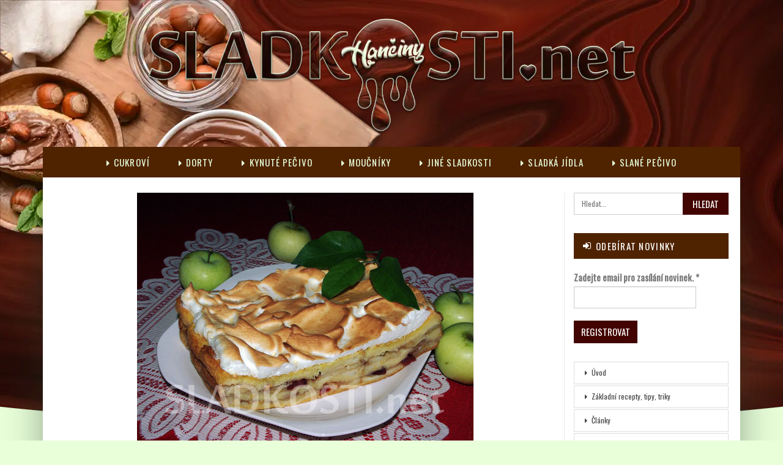

--- FILE ---
content_type: text/html; charset=UTF-8
request_url: https://www.sladkosti.net/toustova-zemlovka-s-jablky-a-pudinkem/
body_size: 15095
content:
	<!DOCTYPE html>
		<!--[if IE 8]>
	<html class="ie ie8" lang="cs"> <![endif]-->
	<!--[if IE 9]>
	<html class="ie ie9" lang="cs"> <![endif]-->
	<!--[if gt IE 9]><!-->
<html lang="cs"> <!--<![endif]-->
	<head>
				<meta charset="UTF-8">
		<meta http-equiv="X-UA-Compatible" content="IE=edge">
		<meta name="viewport" content="width=device-width, initial-scale=1.0">
		<link rel="pingback" href="https://www.sladkosti.net/xmlrpc.php"/>

		<title>Toustová žemlovka s jablky a pudinkem &#8211; Hančiny Sladkosti.net</title>
<meta name='robots' content='max-image-preview:large' />

<!-- Better Open Graph, Schema.org & Twitter Integration -->
<meta property="og:locale" content="cs_cz"/>
<meta property="og:site_name" content="Hančiny Sladkosti.net"/>
<meta property="og:url" content="https://www.sladkosti.net/toustova-zemlovka-s-jablky-a-pudinkem/"/>
<meta property="og:title" content="Toustová žemlovka s jablky a pudinkem"/>
<meta property="og:image" content="https://www.sladkosti.net/wp-content/uploads/sladkajidla/trhance_zemlovky/toustova_zemlovka_s_jablky_a_pudinkem_1.jpg"/>
<meta property="article:section" content="Trhance a žemlovky"/>
<meta property="og:description" content="Rozpočet: Pro 5 osob: 1,5 balíčku bílého toustového chleba, 750 ml mléka, 2 balíčky vanilkového pudinku, špetka soli, 3 žloutky, 1 balíček vanilkového cukru. Náplň: Několik letních jablek (8-10 ks), 1 balíček vanilkového cukru, 1 lžička mleté skořice"/>
<meta property="og:type" content="article"/>
<meta name="twitter:card" content="summary"/>
<meta name="twitter:url" content="https://www.sladkosti.net/toustova-zemlovka-s-jablky-a-pudinkem/"/>
<meta name="twitter:title" content="Toustová žemlovka s jablky a pudinkem"/>
<meta name="twitter:description" content="Rozpočet: Pro 5 osob: 1,5 balíčku bílého toustového chleba, 750 ml mléka, 2 balíčky vanilkového pudinku, špetka soli, 3 žloutky, 1 balíček vanilkového cukru. Náplň: Několik letních jablek (8-10 ks), 1 balíček vanilkového cukru, 1 lžička mleté skořice"/>
<meta name="twitter:image" content="https://www.sladkosti.net/wp-content/uploads/sladkajidla/trhance_zemlovky/toustova_zemlovka_s_jablky_a_pudinkem_1.jpg"/>
<!-- / Better Open Graph, Schema.org & Twitter Integration. -->
<link rel='dns-prefetch' href='//www.googletagmanager.com' />
<link rel='dns-prefetch' href='//fonts.googleapis.com' />
<link rel="alternate" type="application/rss+xml" title="Hančiny Sladkosti.net &raquo; RSS zdroj" href="https://www.sladkosti.net/feed/" />
<link rel="alternate" type="application/rss+xml" title="Hančiny Sladkosti.net &raquo; RSS komentářů" href="https://www.sladkosti.net/comments/feed/" />
<link rel="alternate" type="application/rss+xml" title="Hančiny Sladkosti.net &raquo; RSS komentářů pro Toustová žemlovka s jablky a pudinkem" href="https://www.sladkosti.net/toustova-zemlovka-s-jablky-a-pudinkem/feed/" />
<link rel="alternate" title="oEmbed (JSON)" type="application/json+oembed" href="https://www.sladkosti.net/wp-json/oembed/1.0/embed?url=https%3A%2F%2Fwww.sladkosti.net%2Ftoustova-zemlovka-s-jablky-a-pudinkem%2F" />
<link rel="alternate" title="oEmbed (XML)" type="text/xml+oembed" href="https://www.sladkosti.net/wp-json/oembed/1.0/embed?url=https%3A%2F%2Fwww.sladkosti.net%2Ftoustova-zemlovka-s-jablky-a-pudinkem%2F&#038;format=xml" />
<style id='wp-img-auto-sizes-contain-inline-css' type='text/css'>
img:is([sizes=auto i],[sizes^="auto," i]){contain-intrinsic-size:3000px 1500px}
/*# sourceURL=wp-img-auto-sizes-contain-inline-css */
</style>
<style id='wp-emoji-styles-inline-css' type='text/css'>

	img.wp-smiley, img.emoji {
		display: inline !important;
		border: none !important;
		box-shadow: none !important;
		height: 1em !important;
		width: 1em !important;
		margin: 0 0.07em !important;
		vertical-align: -0.1em !important;
		background: none !important;
		padding: 0 !important;
	}
/*# sourceURL=wp-emoji-styles-inline-css */
</style>
<style id='wp-block-library-inline-css' type='text/css'>
:root{--wp-block-synced-color:#7a00df;--wp-block-synced-color--rgb:122,0,223;--wp-bound-block-color:var(--wp-block-synced-color);--wp-editor-canvas-background:#ddd;--wp-admin-theme-color:#007cba;--wp-admin-theme-color--rgb:0,124,186;--wp-admin-theme-color-darker-10:#006ba1;--wp-admin-theme-color-darker-10--rgb:0,107,160.5;--wp-admin-theme-color-darker-20:#005a87;--wp-admin-theme-color-darker-20--rgb:0,90,135;--wp-admin-border-width-focus:2px}@media (min-resolution:192dpi){:root{--wp-admin-border-width-focus:1.5px}}.wp-element-button{cursor:pointer}:root .has-very-light-gray-background-color{background-color:#eee}:root .has-very-dark-gray-background-color{background-color:#313131}:root .has-very-light-gray-color{color:#eee}:root .has-very-dark-gray-color{color:#313131}:root .has-vivid-green-cyan-to-vivid-cyan-blue-gradient-background{background:linear-gradient(135deg,#00d084,#0693e3)}:root .has-purple-crush-gradient-background{background:linear-gradient(135deg,#34e2e4,#4721fb 50%,#ab1dfe)}:root .has-hazy-dawn-gradient-background{background:linear-gradient(135deg,#faaca8,#dad0ec)}:root .has-subdued-olive-gradient-background{background:linear-gradient(135deg,#fafae1,#67a671)}:root .has-atomic-cream-gradient-background{background:linear-gradient(135deg,#fdd79a,#004a59)}:root .has-nightshade-gradient-background{background:linear-gradient(135deg,#330968,#31cdcf)}:root .has-midnight-gradient-background{background:linear-gradient(135deg,#020381,#2874fc)}:root{--wp--preset--font-size--normal:16px;--wp--preset--font-size--huge:42px}.has-regular-font-size{font-size:1em}.has-larger-font-size{font-size:2.625em}.has-normal-font-size{font-size:var(--wp--preset--font-size--normal)}.has-huge-font-size{font-size:var(--wp--preset--font-size--huge)}.has-text-align-center{text-align:center}.has-text-align-left{text-align:left}.has-text-align-right{text-align:right}.has-fit-text{white-space:nowrap!important}#end-resizable-editor-section{display:none}.aligncenter{clear:both}.items-justified-left{justify-content:flex-start}.items-justified-center{justify-content:center}.items-justified-right{justify-content:flex-end}.items-justified-space-between{justify-content:space-between}.screen-reader-text{border:0;clip-path:inset(50%);height:1px;margin:-1px;overflow:hidden;padding:0;position:absolute;width:1px;word-wrap:normal!important}.screen-reader-text:focus{background-color:#ddd;clip-path:none;color:#444;display:block;font-size:1em;height:auto;left:5px;line-height:normal;padding:15px 23px 14px;text-decoration:none;top:5px;width:auto;z-index:100000}html :where(.has-border-color){border-style:solid}html :where([style*=border-top-color]){border-top-style:solid}html :where([style*=border-right-color]){border-right-style:solid}html :where([style*=border-bottom-color]){border-bottom-style:solid}html :where([style*=border-left-color]){border-left-style:solid}html :where([style*=border-width]){border-style:solid}html :where([style*=border-top-width]){border-top-style:solid}html :where([style*=border-right-width]){border-right-style:solid}html :where([style*=border-bottom-width]){border-bottom-style:solid}html :where([style*=border-left-width]){border-left-style:solid}html :where(img[class*=wp-image-]){height:auto;max-width:100%}:where(figure){margin:0 0 1em}html :where(.is-position-sticky){--wp-admin--admin-bar--position-offset:var(--wp-admin--admin-bar--height,0px)}@media screen and (max-width:600px){html :where(.is-position-sticky){--wp-admin--admin-bar--position-offset:0px}}

/*# sourceURL=wp-block-library-inline-css */
</style><style id='global-styles-inline-css' type='text/css'>
:root{--wp--preset--aspect-ratio--square: 1;--wp--preset--aspect-ratio--4-3: 4/3;--wp--preset--aspect-ratio--3-4: 3/4;--wp--preset--aspect-ratio--3-2: 3/2;--wp--preset--aspect-ratio--2-3: 2/3;--wp--preset--aspect-ratio--16-9: 16/9;--wp--preset--aspect-ratio--9-16: 9/16;--wp--preset--color--black: #000000;--wp--preset--color--cyan-bluish-gray: #abb8c3;--wp--preset--color--white: #ffffff;--wp--preset--color--pale-pink: #f78da7;--wp--preset--color--vivid-red: #cf2e2e;--wp--preset--color--luminous-vivid-orange: #ff6900;--wp--preset--color--luminous-vivid-amber: #fcb900;--wp--preset--color--light-green-cyan: #7bdcb5;--wp--preset--color--vivid-green-cyan: #00d084;--wp--preset--color--pale-cyan-blue: #8ed1fc;--wp--preset--color--vivid-cyan-blue: #0693e3;--wp--preset--color--vivid-purple: #9b51e0;--wp--preset--gradient--vivid-cyan-blue-to-vivid-purple: linear-gradient(135deg,rgb(6,147,227) 0%,rgb(155,81,224) 100%);--wp--preset--gradient--light-green-cyan-to-vivid-green-cyan: linear-gradient(135deg,rgb(122,220,180) 0%,rgb(0,208,130) 100%);--wp--preset--gradient--luminous-vivid-amber-to-luminous-vivid-orange: linear-gradient(135deg,rgb(252,185,0) 0%,rgb(255,105,0) 100%);--wp--preset--gradient--luminous-vivid-orange-to-vivid-red: linear-gradient(135deg,rgb(255,105,0) 0%,rgb(207,46,46) 100%);--wp--preset--gradient--very-light-gray-to-cyan-bluish-gray: linear-gradient(135deg,rgb(238,238,238) 0%,rgb(169,184,195) 100%);--wp--preset--gradient--cool-to-warm-spectrum: linear-gradient(135deg,rgb(74,234,220) 0%,rgb(151,120,209) 20%,rgb(207,42,186) 40%,rgb(238,44,130) 60%,rgb(251,105,98) 80%,rgb(254,248,76) 100%);--wp--preset--gradient--blush-light-purple: linear-gradient(135deg,rgb(255,206,236) 0%,rgb(152,150,240) 100%);--wp--preset--gradient--blush-bordeaux: linear-gradient(135deg,rgb(254,205,165) 0%,rgb(254,45,45) 50%,rgb(107,0,62) 100%);--wp--preset--gradient--luminous-dusk: linear-gradient(135deg,rgb(255,203,112) 0%,rgb(199,81,192) 50%,rgb(65,88,208) 100%);--wp--preset--gradient--pale-ocean: linear-gradient(135deg,rgb(255,245,203) 0%,rgb(182,227,212) 50%,rgb(51,167,181) 100%);--wp--preset--gradient--electric-grass: linear-gradient(135deg,rgb(202,248,128) 0%,rgb(113,206,126) 100%);--wp--preset--gradient--midnight: linear-gradient(135deg,rgb(2,3,129) 0%,rgb(40,116,252) 100%);--wp--preset--font-size--small: 13px;--wp--preset--font-size--medium: 20px;--wp--preset--font-size--large: 36px;--wp--preset--font-size--x-large: 42px;--wp--preset--spacing--20: 0.44rem;--wp--preset--spacing--30: 0.67rem;--wp--preset--spacing--40: 1rem;--wp--preset--spacing--50: 1.5rem;--wp--preset--spacing--60: 2.25rem;--wp--preset--spacing--70: 3.38rem;--wp--preset--spacing--80: 5.06rem;--wp--preset--shadow--natural: 6px 6px 9px rgba(0, 0, 0, 0.2);--wp--preset--shadow--deep: 12px 12px 50px rgba(0, 0, 0, 0.4);--wp--preset--shadow--sharp: 6px 6px 0px rgba(0, 0, 0, 0.2);--wp--preset--shadow--outlined: 6px 6px 0px -3px rgb(255, 255, 255), 6px 6px rgb(0, 0, 0);--wp--preset--shadow--crisp: 6px 6px 0px rgb(0, 0, 0);}:where(.is-layout-flex){gap: 0.5em;}:where(.is-layout-grid){gap: 0.5em;}body .is-layout-flex{display: flex;}.is-layout-flex{flex-wrap: wrap;align-items: center;}.is-layout-flex > :is(*, div){margin: 0;}body .is-layout-grid{display: grid;}.is-layout-grid > :is(*, div){margin: 0;}:where(.wp-block-columns.is-layout-flex){gap: 2em;}:where(.wp-block-columns.is-layout-grid){gap: 2em;}:where(.wp-block-post-template.is-layout-flex){gap: 1.25em;}:where(.wp-block-post-template.is-layout-grid){gap: 1.25em;}.has-black-color{color: var(--wp--preset--color--black) !important;}.has-cyan-bluish-gray-color{color: var(--wp--preset--color--cyan-bluish-gray) !important;}.has-white-color{color: var(--wp--preset--color--white) !important;}.has-pale-pink-color{color: var(--wp--preset--color--pale-pink) !important;}.has-vivid-red-color{color: var(--wp--preset--color--vivid-red) !important;}.has-luminous-vivid-orange-color{color: var(--wp--preset--color--luminous-vivid-orange) !important;}.has-luminous-vivid-amber-color{color: var(--wp--preset--color--luminous-vivid-amber) !important;}.has-light-green-cyan-color{color: var(--wp--preset--color--light-green-cyan) !important;}.has-vivid-green-cyan-color{color: var(--wp--preset--color--vivid-green-cyan) !important;}.has-pale-cyan-blue-color{color: var(--wp--preset--color--pale-cyan-blue) !important;}.has-vivid-cyan-blue-color{color: var(--wp--preset--color--vivid-cyan-blue) !important;}.has-vivid-purple-color{color: var(--wp--preset--color--vivid-purple) !important;}.has-black-background-color{background-color: var(--wp--preset--color--black) !important;}.has-cyan-bluish-gray-background-color{background-color: var(--wp--preset--color--cyan-bluish-gray) !important;}.has-white-background-color{background-color: var(--wp--preset--color--white) !important;}.has-pale-pink-background-color{background-color: var(--wp--preset--color--pale-pink) !important;}.has-vivid-red-background-color{background-color: var(--wp--preset--color--vivid-red) !important;}.has-luminous-vivid-orange-background-color{background-color: var(--wp--preset--color--luminous-vivid-orange) !important;}.has-luminous-vivid-amber-background-color{background-color: var(--wp--preset--color--luminous-vivid-amber) !important;}.has-light-green-cyan-background-color{background-color: var(--wp--preset--color--light-green-cyan) !important;}.has-vivid-green-cyan-background-color{background-color: var(--wp--preset--color--vivid-green-cyan) !important;}.has-pale-cyan-blue-background-color{background-color: var(--wp--preset--color--pale-cyan-blue) !important;}.has-vivid-cyan-blue-background-color{background-color: var(--wp--preset--color--vivid-cyan-blue) !important;}.has-vivid-purple-background-color{background-color: var(--wp--preset--color--vivid-purple) !important;}.has-black-border-color{border-color: var(--wp--preset--color--black) !important;}.has-cyan-bluish-gray-border-color{border-color: var(--wp--preset--color--cyan-bluish-gray) !important;}.has-white-border-color{border-color: var(--wp--preset--color--white) !important;}.has-pale-pink-border-color{border-color: var(--wp--preset--color--pale-pink) !important;}.has-vivid-red-border-color{border-color: var(--wp--preset--color--vivid-red) !important;}.has-luminous-vivid-orange-border-color{border-color: var(--wp--preset--color--luminous-vivid-orange) !important;}.has-luminous-vivid-amber-border-color{border-color: var(--wp--preset--color--luminous-vivid-amber) !important;}.has-light-green-cyan-border-color{border-color: var(--wp--preset--color--light-green-cyan) !important;}.has-vivid-green-cyan-border-color{border-color: var(--wp--preset--color--vivid-green-cyan) !important;}.has-pale-cyan-blue-border-color{border-color: var(--wp--preset--color--pale-cyan-blue) !important;}.has-vivid-cyan-blue-border-color{border-color: var(--wp--preset--color--vivid-cyan-blue) !important;}.has-vivid-purple-border-color{border-color: var(--wp--preset--color--vivid-purple) !important;}.has-vivid-cyan-blue-to-vivid-purple-gradient-background{background: var(--wp--preset--gradient--vivid-cyan-blue-to-vivid-purple) !important;}.has-light-green-cyan-to-vivid-green-cyan-gradient-background{background: var(--wp--preset--gradient--light-green-cyan-to-vivid-green-cyan) !important;}.has-luminous-vivid-amber-to-luminous-vivid-orange-gradient-background{background: var(--wp--preset--gradient--luminous-vivid-amber-to-luminous-vivid-orange) !important;}.has-luminous-vivid-orange-to-vivid-red-gradient-background{background: var(--wp--preset--gradient--luminous-vivid-orange-to-vivid-red) !important;}.has-very-light-gray-to-cyan-bluish-gray-gradient-background{background: var(--wp--preset--gradient--very-light-gray-to-cyan-bluish-gray) !important;}.has-cool-to-warm-spectrum-gradient-background{background: var(--wp--preset--gradient--cool-to-warm-spectrum) !important;}.has-blush-light-purple-gradient-background{background: var(--wp--preset--gradient--blush-light-purple) !important;}.has-blush-bordeaux-gradient-background{background: var(--wp--preset--gradient--blush-bordeaux) !important;}.has-luminous-dusk-gradient-background{background: var(--wp--preset--gradient--luminous-dusk) !important;}.has-pale-ocean-gradient-background{background: var(--wp--preset--gradient--pale-ocean) !important;}.has-electric-grass-gradient-background{background: var(--wp--preset--gradient--electric-grass) !important;}.has-midnight-gradient-background{background: var(--wp--preset--gradient--midnight) !important;}.has-small-font-size{font-size: var(--wp--preset--font-size--small) !important;}.has-medium-font-size{font-size: var(--wp--preset--font-size--medium) !important;}.has-large-font-size{font-size: var(--wp--preset--font-size--large) !important;}.has-x-large-font-size{font-size: var(--wp--preset--font-size--x-large) !important;}
/*# sourceURL=global-styles-inline-css */
</style>

<style id='classic-theme-styles-inline-css' type='text/css'>
/*! This file is auto-generated */
.wp-block-button__link{color:#fff;background-color:#32373c;border-radius:9999px;box-shadow:none;text-decoration:none;padding:calc(.667em + 2px) calc(1.333em + 2px);font-size:1.125em}.wp-block-file__button{background:#32373c;color:#fff;text-decoration:none}
/*# sourceURL=/wp-includes/css/classic-themes.min.css */
</style>
<link rel='stylesheet' id='better-framework-main-fonts-css' href='https://fonts.googleapis.com/css?family=Oswald:400%7CMerriweather:400,700,300&#038;display=swap' type='text/css' media='all' />
<script type="text/javascript" src="https://www.sladkosti.net/wp-includes/js/jquery/jquery.min.js?ver=3.7.1" id="jquery-core-js"></script>
<script type="text/javascript" src="https://www.sladkosti.net/wp-includes/js/jquery/jquery-migrate.min.js?ver=3.4.1" id="jquery-migrate-js"></script>

<!-- Google tag (gtag.js) snippet added by Site Kit -->
<!-- Google Analytics snippet added by Site Kit -->
<script type="text/javascript" src="https://www.googletagmanager.com/gtag/js?id=GT-KT9J54S" id="google_gtagjs-js" async></script>
<script type="text/javascript" id="google_gtagjs-js-after">
/* <![CDATA[ */
window.dataLayer = window.dataLayer || [];function gtag(){dataLayer.push(arguments);}
gtag("set","linker",{"domains":["www.sladkosti.net"]});
gtag("js", new Date());
gtag("set", "developer_id.dZTNiMT", true);
gtag("config", "GT-KT9J54S", {"googlesitekit_post_categories":"Trhance a \u017eemlovky","googlesitekit_post_date":"20130819"});
//# sourceURL=google_gtagjs-js-after
/* ]]> */
</script>
<link rel="https://api.w.org/" href="https://www.sladkosti.net/wp-json/" /><link rel="alternate" title="JSON" type="application/json" href="https://www.sladkosti.net/wp-json/wp/v2/posts/4942" /><link rel="canonical" href="https://www.sladkosti.net/toustova-zemlovka-s-jablky-a-pudinkem/" />
<meta name="generator" content="Site Kit by Google 1.170.0" /><meta name="generator" content="Powered by WPBakery Page Builder - drag and drop page builder for WordPress."/>
<script type="application/ld+json">{
    "@context": "http://schema.org/",
    "@type": "Organization",
    "@id": "#organization",
    "logo": {
        "@type": "ImageObject",
        "url": "https://www.sladkosti.net/wp-content/uploads/sladkosti_logo_obrys_23.webp"
    },
    "url": "https://www.sladkosti.net/",
    "name": "Han\u010diny Sladkosti.net",
    "description": "Han\u010diny (nejen) sladk\u00e9 recepty a fotografie."
}</script>
<script type="application/ld+json">{
    "@context": "http://schema.org/",
    "@type": "WebSite",
    "name": "Han\u010diny Sladkosti.net",
    "alternateName": "Han\u010diny (nejen) sladk\u00e9 recepty a fotografie.",
    "url": "https://www.sladkosti.net/"
}</script>
<script type="application/ld+json">{
    "@context": "http://schema.org/",
    "@type": "BlogPosting",
    "headline": "Toustov\u00e1 \u017eemlovka s jablky a pudinkem",
    "description": "Rozpo\u010det: Pro 5 osob: 1,5 bal\u00ed\u010dku b\u00edl\u00e9ho toustov\u00e9ho chleba, 750 ml ml\u00e9ka, 2 bal\u00ed\u010dky vanilkov\u00e9ho pudinku, \u0161petka soli, 3 \u017eloutky, 1 bal\u00ed\u010dek vanilkov\u00e9ho cukru. N\u00e1pl\u0148: N\u011bkolik letn\u00edch jablek (8-10 ks), 1 bal\u00ed\u010dek vanilkov\u00e9ho cukru, 1 l\u017ei\u010dka mlet\u00e9 sko\u0159ice",
    "datePublished": "2013-08-19",
    "dateModified": "2013-08-19",
    "author": {
        "@type": "Person",
        "@id": "#person-Slaterius",
        "name": "Slaterius"
    },
    "image": "https://www.sladkosti.net/wp-content/uploads/sladkajidla/trhance_zemlovky/toustova_zemlovka_s_jablky_a_pudinkem_1.jpg",
    "interactionStatistic": [
        {
            "@type": "InteractionCounter",
            "interactionType": "http://schema.org/CommentAction",
            "userInteractionCount": "0"
        }
    ],
    "publisher": {
        "@id": "#organization"
    },
    "mainEntityOfPage": "https://www.sladkosti.net/toustova-zemlovka-s-jablky-a-pudinkem/"
}</script>
<link rel='stylesheet' id='bf-minifed-css-1' href='https://www.sladkosti.net/wp-content/bs-booster-cache/95979f81ff458a1a5e715bcbdfe899e3.css' type='text/css' media='all' />
<link rel='stylesheet' id='7.11.0-1768590307' href='https://www.sladkosti.net/wp-content/bs-booster-cache/e6bc9dcebf58adeebcf8939b0b25869b.css' type='text/css' media='all' />
<link rel="icon" href="https://www.sladkosti.net/wp-content/uploads/favico.png" sizes="32x32" />
<link rel="icon" href="https://www.sladkosti.net/wp-content/uploads/favico.png" sizes="192x192" />
<link rel="apple-touch-icon" href="https://www.sladkosti.net/wp-content/uploads/favico.png" />
<meta name="msapplication-TileImage" content="https://www.sladkosti.net/wp-content/uploads/favico.png" />
		<style type="text/css" id="wp-custom-css">
			.stred {
width: 123px;
margin-left: auto;
margin-right: auto;
}		</style>
		<noscript><style> .wpb_animate_when_almost_visible { opacity: 1; }</style></noscript>	<link rel='stylesheet' id='mailpoet_public-css' href='https://www.sladkosti.net/wp-content/plugins/mailpoet/assets/dist/css/mailpoet-public.b1f0906e.css?ver=970994486fe35e208a4beea90d8dfcd3' type='text/css' media='all' />
<link rel='stylesheet' id='mailpoet_custom_fonts_0-css' href='https://fonts.googleapis.com/css?family=Abril+FatFace%3A400%2C400i%2C700%2C700i%7CAlegreya%3A400%2C400i%2C700%2C700i%7CAlegreya+Sans%3A400%2C400i%2C700%2C700i%7CAmatic+SC%3A400%2C400i%2C700%2C700i%7CAnonymous+Pro%3A400%2C400i%2C700%2C700i%7CArchitects+Daughter%3A400%2C400i%2C700%2C700i%7CArchivo%3A400%2C400i%2C700%2C700i%7CArchivo+Narrow%3A400%2C400i%2C700%2C700i%7CAsap%3A400%2C400i%2C700%2C700i%7CBarlow%3A400%2C400i%2C700%2C700i%7CBioRhyme%3A400%2C400i%2C700%2C700i%7CBonbon%3A400%2C400i%2C700%2C700i%7CCabin%3A400%2C400i%2C700%2C700i%7CCairo%3A400%2C400i%2C700%2C700i%7CCardo%3A400%2C400i%2C700%2C700i%7CChivo%3A400%2C400i%2C700%2C700i%7CConcert+One%3A400%2C400i%2C700%2C700i%7CCormorant%3A400%2C400i%2C700%2C700i%7CCrimson+Text%3A400%2C400i%2C700%2C700i%7CEczar%3A400%2C400i%2C700%2C700i%7CExo+2%3A400%2C400i%2C700%2C700i%7CFira+Sans%3A400%2C400i%2C700%2C700i%7CFjalla+One%3A400%2C400i%2C700%2C700i%7CFrank+Ruhl+Libre%3A400%2C400i%2C700%2C700i%7CGreat+Vibes%3A400%2C400i%2C700%2C700i&#038;ver=6.9' type='text/css' media='all' />
<link rel='stylesheet' id='mailpoet_custom_fonts_1-css' href='https://fonts.googleapis.com/css?family=Heebo%3A400%2C400i%2C700%2C700i%7CIBM+Plex%3A400%2C400i%2C700%2C700i%7CInconsolata%3A400%2C400i%2C700%2C700i%7CIndie+Flower%3A400%2C400i%2C700%2C700i%7CInknut+Antiqua%3A400%2C400i%2C700%2C700i%7CInter%3A400%2C400i%2C700%2C700i%7CKarla%3A400%2C400i%2C700%2C700i%7CLibre+Baskerville%3A400%2C400i%2C700%2C700i%7CLibre+Franklin%3A400%2C400i%2C700%2C700i%7CMontserrat%3A400%2C400i%2C700%2C700i%7CNeuton%3A400%2C400i%2C700%2C700i%7CNotable%3A400%2C400i%2C700%2C700i%7CNothing+You+Could+Do%3A400%2C400i%2C700%2C700i%7CNoto+Sans%3A400%2C400i%2C700%2C700i%7CNunito%3A400%2C400i%2C700%2C700i%7COld+Standard+TT%3A400%2C400i%2C700%2C700i%7COxygen%3A400%2C400i%2C700%2C700i%7CPacifico%3A400%2C400i%2C700%2C700i%7CPoppins%3A400%2C400i%2C700%2C700i%7CProza+Libre%3A400%2C400i%2C700%2C700i%7CPT+Sans%3A400%2C400i%2C700%2C700i%7CPT+Serif%3A400%2C400i%2C700%2C700i%7CRakkas%3A400%2C400i%2C700%2C700i%7CReenie+Beanie%3A400%2C400i%2C700%2C700i%7CRoboto+Slab%3A400%2C400i%2C700%2C700i&#038;ver=6.9' type='text/css' media='all' />
<link rel='stylesheet' id='mailpoet_custom_fonts_2-css' href='https://fonts.googleapis.com/css?family=Ropa+Sans%3A400%2C400i%2C700%2C700i%7CRubik%3A400%2C400i%2C700%2C700i%7CShadows+Into+Light%3A400%2C400i%2C700%2C700i%7CSpace+Mono%3A400%2C400i%2C700%2C700i%7CSpectral%3A400%2C400i%2C700%2C700i%7CSue+Ellen+Francisco%3A400%2C400i%2C700%2C700i%7CTitillium+Web%3A400%2C400i%2C700%2C700i%7CUbuntu%3A400%2C400i%2C700%2C700i%7CVarela%3A400%2C400i%2C700%2C700i%7CVollkorn%3A400%2C400i%2C700%2C700i%7CWork+Sans%3A400%2C400i%2C700%2C700i%7CYatra+One%3A400%2C400i%2C700%2C700i&#038;ver=6.9' type='text/css' media='all' />
</head>

<body data-rsssl=1 class="wp-singular post-template-default single single-post postid-4942 single-format-standard wp-theme-publisher bs-theme bs-publisher bs-publisher-adventure-blog ltr close-rh page-layout-2-col page-layout-2-col-right boxed active-sticky-sidebar main-menu-sticky-smart main-menu-full-width single-prim-cat-58 single-cat-58  wpb-js-composer js-comp-ver-6.7.0 vc_responsive bs-ll-a" dir="ltr">
		<div class="main-wrap content-main-wrap">
			<header id="header" class="site-header header-style-1 full-width" itemscope="itemscope" itemtype="https://schema.org/WPHeader">
				<div class="header-inner">
			<div class="content-wrap">
				<div class="container">
					<div id="site-branding" class="site-branding">
	<p  id="site-title" class="logo h1 img-logo">
	<a href="https://www.sladkosti.net/" itemprop="url" rel="home">
					<img id="site-logo" src="https://www.sladkosti.net/wp-content/uploads/sladkosti_logo_obrys_23.webp"
			     alt="Hančiny Sladkosti.net"  />

			<span class="site-title">Hančiny Sladkosti.net - Hančiny (nejen) sladké recepty a fotografie.</span>
				</a>
</p>
</div><!-- .site-branding -->
				</div>

			</div>
		</div>
		<div id="menu-main" class="menu main-menu-wrapper" role="navigation" itemscope="itemscope" itemtype="https://schema.org/SiteNavigationElement">
	<div class="main-menu-inner">
		<div class="content-wrap">
			<div class="container">

				<nav class="main-menu-container">
					<ul id="main-navigation" class="main-menu menu bsm-pure clearfix">
						<li id="menu-item-7683" class="menu-have-icon menu-icon-type-fontawesome menu-item menu-item-type-taxonomy menu-item-object-category menu-term-79 better-anim-slide-top-in menu-item-7683"><a href="https://www.sladkosti.net/category/cukrovi/"><i class="bf-icon  fa fa-caret-right"></i>Cukroví</a></li>
<li id="menu-item-7684" class="menu-have-icon menu-icon-type-fontawesome menu-item menu-item-type-taxonomy menu-item-object-category menu-term-80 better-anim-slide-top-in menu-item-7684"><a href="https://www.sladkosti.net/category/dorty/"><i class="bf-icon  fa fa-caret-right"></i>Dorty</a></li>
<li id="menu-item-7685" class="menu-have-icon menu-icon-type-fontawesome menu-item menu-item-type-taxonomy menu-item-object-category menu-term-81 better-anim-fade menu-item-7685"><a href="https://www.sladkosti.net/category/kynute-pecivo/"><i class="bf-icon  fa fa-caret-right"></i>Kynuté pečivo</a></li>
<li id="menu-item-7686" class="menu-have-icon menu-icon-type-fontawesome menu-item menu-item-type-taxonomy menu-item-object-category menu-term-82 better-anim-fade menu-item-7686"><a href="https://www.sladkosti.net/category/moucniky/"><i class="bf-icon  fa fa-caret-right"></i>Moučníky</a></li>
<li id="menu-item-7687" class="menu-have-icon menu-icon-type-fontawesome menu-item menu-item-type-taxonomy menu-item-object-category menu-term-84 better-anim-fade menu-item-7687"><a href="https://www.sladkosti.net/category/jine-sladkosti/"><i class="bf-icon  fa fa-caret-right"></i>Jiné sladkosti</a></li>
<li id="menu-item-7688" class="menu-have-icon menu-icon-type-fontawesome menu-item menu-item-type-taxonomy menu-item-object-category current-post-ancestor menu-term-85 better-anim-fade menu-item-7688"><a href="https://www.sladkosti.net/category/sladka-jidla/"><i class="bf-icon  fa fa-caret-right"></i>Sladká jídla</a></li>
<li id="menu-item-7689" class="menu-have-icon menu-icon-type-fontawesome menu-item menu-item-type-taxonomy menu-item-object-category menu-term-86 better-anim-fade menu-item-7689"><a href="https://www.sladkosti.net/category/slane/"><i class="bf-icon  fa fa-caret-right"></i>Slané pečivo</a></li>
					</ul><!-- #main-navigation -->
									</nav><!-- .main-menu-container -->

			</div>
		</div>
	</div>
</div><!-- .menu -->	</header><!-- .header -->
	<div class="rh-header clearfix dark deferred-block-exclude">
		<div class="rh-container clearfix">

			<div class="menu-container close">
				<span class="menu-handler"><span class="lines"></span></span>
			</div><!-- .menu-container -->

			<div class="logo-container rh-img-logo">
				<a href="https://www.sladkosti.net/" itemprop="url" rel="home">
											<img src="https://www.sladkosti.net/wp-content/uploads/sladkosti_logo_obrys_23.webp"
						     alt="Hančiny Sladkosti.net"  />				</a>
			</div><!-- .logo-container -->
		</div><!-- .rh-container -->
	</div><!-- .rh-header -->
<div class="content-wrap">
		<main id="content" class="content-container">

		<div class="container layout-2-col layout-2-col-1 layout-right-sidebar post-template-10">

			<div class="row main-section">
										<div class="col-sm-8 content-column">
							<div class="single-container">
																<article id="post-4942" class="post-4942 post type-post status-publish format-standard has-post-thumbnail  category-trhance-a-zemlovky single-post-content">
									<div class="single-featured"><img  width="550" height="415" alt="Toustová žemlovka s jablky a pudinkem" data-src="https://www.sladkosti.net/wp-content/uploads/sladkajidla/trhance_zemlovky/toustova_zemlovka_s_jablky_a_pudinkem_1.jpg"></div>
																		<div class="post-header-inner">
										<div class="post-header-title">
											<div class="term-badges floated"><span class="term-badge term-58"><a href="https://www.sladkosti.net/category/sladka-jidla/trhance-a-zemlovky/">Trhance a žemlovky</a></span></div>											<h1 class="single-post-title">
												<span class="post-title" itemprop="headline">Toustová žemlovka s jablky a pudinkem</span>
											</h1>
											<div class="post-meta single-post-meta">
				<span class="time"><time class="post-published updated"
			                         datetime="2013-08-19T16:45:58+02:00">Dne <b>19. srpna 2013 16:45</b></time></span>
			</div>
										</div>
									</div>
											<div class="post-share single-post-share top-share clearfix style-1">
			<div class="post-share-btn-group">
							</div>
						<div class="share-handler-wrap ">
				<span class="share-handler post-share-btn rank-default">
					<i class="bf-icon  fa fa-share-alt"></i>						<b class="text">Sdílet</b>
										</span>
				<span class="social-item facebook"><a href="https://www.facebook.com/sharer.php?u=https%3A%2F%2Fwww.sladkosti.net%2Ftoustova-zemlovka-s-jablky-a-pudinkem%2F" target="_blank" rel="nofollow noreferrer" class="bs-button-el" onclick="window.open(this.href, 'share-facebook','left=50,top=50,width=600,height=320,toolbar=0'); return false;"><span class="icon"><i class="bf-icon fa fa-facebook"></i></span></a></span><span class="social-item pinterest"><a href="https://pinterest.com/pin/create/button/?url=https%3A%2F%2Fwww.sladkosti.net%2Ftoustova-zemlovka-s-jablky-a-pudinkem%2F&media=https://www.sladkosti.net/wp-content/uploads/sladkajidla/trhance_zemlovky/toustova_zemlovka_s_jablky_a_pudinkem_1.jpg&description=Toustová žemlovka s jablky a pudinkem" target="_blank" rel="nofollow noreferrer" class="bs-button-el" onclick="window.open(this.href, 'share-pinterest','left=50,top=50,width=600,height=320,toolbar=0'); return false;"><span class="icon"><i class="bf-icon fa fa-pinterest"></i></span></a></span><span class="social-item email"><a href="mailto:?subject=Toustová žemlovka s jablky a pudinkem&body=https%3A%2F%2Fwww.sladkosti.net%2Ftoustova-zemlovka-s-jablky-a-pudinkem%2F" target="_blank" rel="nofollow noreferrer" class="bs-button-el" onclick="window.open(this.href, 'share-email','left=50,top=50,width=600,height=320,toolbar=0'); return false;"><span class="icon"><i class="bf-icon fa fa-envelope-open"></i></span></a></span></div>		</div>
											<div class="entry-content clearfix single-post-content">
										<h4>Rozpočet:</h4>
<p><em><strong>Pro 5 osob:</strong> 1,5 balíčku bílého toustového chleba, 750 ml mléka, 2 balíčky vanilkového pudinku, špetka soli, 3 žloutky, 1 balíček vanilkového cukru.</em></p>
<p><em><strong>Náplň:</strong> Několik letních jablek (8-10 ks), 1 balíček vanilkového cukru, 1 lžička mleté skořice, hrst krájených vlašských ořechů, hrst sušených brusinek, kousek másla.</em></p>
<p><em><strong>Ostatní:</strong> Papír na pečení, sníh ze 3 bílků, špetky soli a 1-2 balíčků vanilkového cukru.</em></p>
<p><em></em>&nbsp;</p>
<p style="text-align: center;"><img class=" size-full wp-image-4933"  data-src="https://wp.sladkosti.net/wp-content/uploads/sladkajidla/trhance_zemlovky/toustova_zemlovka_s_jablky_a_pudinkem_1.jpg" alt="Toustová žemlovka s jablky a pudinkem" width="550" height="415" srcset="https://www.sladkosti.net/wp-content/uploads/sladkajidla/trhance_zemlovky/toustova_zemlovka_s_jablky_a_pudinkem_1.jpg 550w, https://www.sladkosti.net/wp-content/uploads/sladkajidla/trhance_zemlovky/toustova_zemlovka_s_jablky_a_pudinkem_1-300x226.jpg 300w, https://www.sladkosti.net/wp-content/uploads/sladkajidla/trhance_zemlovky/toustova_zemlovka_s_jablky_a_pudinkem_1-86x64.jpg 86w" sizes="(max-width: 550px) 100vw, 550px" /></p>
<h4>Postup:</h4>
<p>Menší plech vyložíme navlhčeným papírem na pečení. Do hrnku nalijeme mléko, přidáme žloutky, pudink, sůl a vanilkový cukr a všechno dobře rozšleháme. Jablka oloupeme, zbavíme jádřinců, nakrájíme je na slabší plátky a promícháme s vanilkovým cukrem a skořicí. Jednotlivé plátky toustového chleba namáčíme do mléčné tekutiny a klademe těsně vedle sebe na připravený plech. Celý povrch pokryjeme polovinou obalených jablek a posypeme polovinou ořechů a brusinek. Následuje další vrstva navlhčeného toustového chleba a zbytek náplně. Zakončíme navlhčeným toustovým chlebem. Pokud zbude nějaká tekutina, polijeme jí toustový chléb (mně to vyšlo akorát). Nahoru ještě rozložíme několik tenkých plátků másla. Plech s žemlovkou vložíme do trouby vyhřáté na 180°C a pečeme tak dlouho, až tousty zezlátnou, což je asi za 45 minut. Z bílků, špetky soli a vanilkového cukru ušleháme pevný sníh, který rozetřeme na upečenou žemlovku a necháme v troubě lehce zhnědnout.</p>
<p>&nbsp;</p>
<p style="text-align: center;"><img class=" size-full wp-image-4934"  data-src="https://wp.sladkosti.net/wp-content/uploads/sladkajidla/trhance_zemlovky/toustova_zemlovka_s_jablky_a_pudinkem_2.jpg" alt="Toustová žemlovka s jablky a pudinkem" width="550" height="287" srcset="https://www.sladkosti.net/wp-content/uploads/sladkajidla/trhance_zemlovky/toustova_zemlovka_s_jablky_a_pudinkem_2.jpg 550w, https://www.sladkosti.net/wp-content/uploads/sladkajidla/trhance_zemlovky/toustova_zemlovka_s_jablky_a_pudinkem_2-300x157.jpg 300w" sizes="(max-width: 550px) 100vw, 550px" /></p>
<p style="text-align: center;"><img class=" size-full wp-image-4935"  data-src="https://wp.sladkosti.net/wp-content/uploads/sladkajidla/trhance_zemlovky/toustova_zemlovka_s_jablky_a_pudinkem_3.jpg" alt="Toustová žemlovka s jablky a pudinkem" width="550" height="295" srcset="https://www.sladkosti.net/wp-content/uploads/sladkajidla/trhance_zemlovky/toustova_zemlovka_s_jablky_a_pudinkem_3.jpg 550w, https://www.sladkosti.net/wp-content/uploads/sladkajidla/trhance_zemlovky/toustova_zemlovka_s_jablky_a_pudinkem_3-300x161.jpg 300w" sizes="(max-width: 550px) 100vw, 550px" /></p>
<p style="text-align: center;"><img class=" size-full wp-image-4936"  data-src="https://wp.sladkosti.net/wp-content/uploads/sladkajidla/trhance_zemlovky/toustova_zemlovka_s_jablky_a_pudinkem_4.jpg" alt="Toustová žemlovka s jablky a pudinkem" width="550" height="297" srcset="https://www.sladkosti.net/wp-content/uploads/sladkajidla/trhance_zemlovky/toustova_zemlovka_s_jablky_a_pudinkem_4.jpg 550w, https://www.sladkosti.net/wp-content/uploads/sladkajidla/trhance_zemlovky/toustova_zemlovka_s_jablky_a_pudinkem_4-300x162.jpg 300w" sizes="(max-width: 550px) 100vw, 550px" /></p>
<p style="text-align: center;"><img class=" size-full wp-image-4937"  data-src="https://wp.sladkosti.net/wp-content/uploads/sladkajidla/trhance_zemlovky/toustova_zemlovka_s_jablky_a_pudinkem_5.jpg" alt="Toustová žemlovka s jablky a pudinkem" width="550" height="276" srcset="https://www.sladkosti.net/wp-content/uploads/sladkajidla/trhance_zemlovky/toustova_zemlovka_s_jablky_a_pudinkem_5.jpg 550w, https://www.sladkosti.net/wp-content/uploads/sladkajidla/trhance_zemlovky/toustova_zemlovka_s_jablky_a_pudinkem_5-300x151.jpg 300w" sizes="(max-width: 550px) 100vw, 550px" /></p>
<p style="text-align: center;"><img class=" size-full wp-image-4938"  data-src="https://wp.sladkosti.net/wp-content/uploads/sladkajidla/trhance_zemlovky/toustova_zemlovka_s_jablky_a_pudinkem_6.jpg" alt="Toustová žemlovka s jablky a pudinkem" width="550" height="287" srcset="https://www.sladkosti.net/wp-content/uploads/sladkajidla/trhance_zemlovky/toustova_zemlovka_s_jablky_a_pudinkem_6.jpg 550w, https://www.sladkosti.net/wp-content/uploads/sladkajidla/trhance_zemlovky/toustova_zemlovka_s_jablky_a_pudinkem_6-300x157.jpg 300w" sizes="(max-width: 550px) 100vw, 550px" /></p>
<p style="text-align: center;"><img class=" size-full wp-image-4939"  data-src="https://wp.sladkosti.net/wp-content/uploads/sladkajidla/trhance_zemlovky/toustova_zemlovka_s_jablky_a_pudinkem_7.jpg" alt="Toustová žemlovka s jablky a pudinkem" width="550" height="288" srcset="https://www.sladkosti.net/wp-content/uploads/sladkajidla/trhance_zemlovky/toustova_zemlovka_s_jablky_a_pudinkem_7.jpg 550w, https://www.sladkosti.net/wp-content/uploads/sladkajidla/trhance_zemlovky/toustova_zemlovka_s_jablky_a_pudinkem_7-300x157.jpg 300w" sizes="(max-width: 550px) 100vw, 550px" /></p>
<p style="text-align: center;"><img class=" size-full wp-image-4940"  data-src="https://wp.sladkosti.net/wp-content/uploads/sladkajidla/trhance_zemlovky/toustova_zemlovka_s_jablky_a_pudinkem_8.jpg" alt="Toustová žemlovka s jablky a pudinkem" width="550" height="310" srcset="https://www.sladkosti.net/wp-content/uploads/sladkajidla/trhance_zemlovky/toustova_zemlovka_s_jablky_a_pudinkem_8.jpg 550w, https://www.sladkosti.net/wp-content/uploads/sladkajidla/trhance_zemlovky/toustova_zemlovka_s_jablky_a_pudinkem_8-300x169.jpg 300w" sizes="(max-width: 550px) 100vw, 550px" /></p>
<p style="text-align: center;"><img class=" size-full wp-image-4941"  data-src="https://wp.sladkosti.net/wp-content/uploads/sladkajidla/trhance_zemlovky/toustova_zemlovka_s_jablky_a_pudinkem_9.jpg" alt="Toustová žemlovka s jablky a pudinkem" width="550" height="333" srcset="https://www.sladkosti.net/wp-content/uploads/sladkajidla/trhance_zemlovky/toustova_zemlovka_s_jablky_a_pudinkem_9.jpg 550w, https://www.sladkosti.net/wp-content/uploads/sladkajidla/trhance_zemlovky/toustova_zemlovka_s_jablky_a_pudinkem_9-300x182.jpg 300w" sizes="(max-width: 550px) 100vw, 550px" /></p>
<h4>Poznámka:</h4>
<p>Žemlovku je potřeba konzumovat chvíli po upečení. Jakmile vychladne, je díky pudinku dost tuhá.</p>
									</div>
																	</article>
															</div>
							<section id="comments-template-4942" class="comments-template">
	
	
		<div id="respond" class="comment-respond">
		<div id="reply-title" class="comment-reply-title"><div class="section-heading sh-t3 sh-s4" ><span class="h-text">Zanechat odpověď</span></div> <small><a rel="nofollow" id="cancel-comment-reply-link" href="/toustova-zemlovka-s-jablky-a-pudinkem/#respond" style="display:none;">Zrušit komentář</a></small></div><form action="https://www.sladkosti.net/wp-comments-post.php" method="post" id="commentform" class="comment-form"><div class="note-before"><p>Vaše emailová adresa nebude nikde zveřejněna.</p>
</div><p class="comment-wrap"><textarea name="comment" class="comment" id="comment" cols="45" rows="10" aria-required="true" placeholder="Váš komentář"></textarea></p><p class="author-wrap"><input name="author" class="author" id="author" type="text" value="" size="45"  aria-required="true" placeholder="Vaše jméno *" /></p>
<p class="email-wrap"><input name="email" class="email" id="email" type="text" value="" size="45"  aria-required="true" placeholder="Váš email *" /></p>

<p class="form-submit"><input name="submit" type="submit" id="comment-submit" class="comment-submit" value="Poslat komentář" /> <input type='hidden' name='comment_post_ID' value='4942' id='comment_post_ID' />
<input type='hidden' name='comment_parent' id='comment_parent' value='0' />
</p><p style="display: none;"><input type="hidden" id="akismet_comment_nonce" name="akismet_comment_nonce" value="495fad6e25" /></p><p style="display: none !important;" class="akismet-fields-container" data-prefix="ak_"><label>&#916;<textarea name="ak_hp_textarea" cols="45" rows="8" maxlength="100"></textarea></label><input type="hidden" id="ak_js_1" name="ak_js" value="126"/><script>document.getElementById( "ak_js_1" ).setAttribute( "value", ( new Date() ).getTime() );</script></p></form>	</div><!-- #respond -->
	<p class="akismet_comment_form_privacy_notice">Tento web používá Akismet k omezení spamu. <a href="https://akismet.com/privacy/" target="_blank" rel="nofollow noopener">Podívejte se, jak data z komentářů zpracováváme.</a></p></section>
						</div><!-- .content-column -->
												<div class="col-sm-4 sidebar-column sidebar-column-primary">
							<aside id="sidebar-primary-sidebar" class="sidebar" role="complementary" aria-label="Primary Sidebar Sidebar" itemscope="itemscope" itemtype="https://schema.org/WPSideBar">
	<div id="search-6" class=" h-ni w-nt primary-sidebar-widget widget widget_search"><form role="search" method="get" class="search-form clearfix" action="https://www.sladkosti.net">
	<input type="search" class="search-field"
	       placeholder="Hledat..."
	       value="" name="s"
	       title="Hledat:"
	       autocomplete="off">
	<input type="submit" class="search-submit" value="Hledat">
</form><!-- .search-form -->
</div>      <div id="mailpoet_form-2" class=" h-i w-t primary-sidebar-widget widget widget_mailpoet_form">
  
      <div class="section-heading sh-t3 sh-s4"><span class="h-text"><i class="bf-icon  fa fa-sign-in"></i> Odebírat novinky</span></div>
  
  <div class="
    mailpoet_form_popup_overlay
      "></div>
  <div
    id="mailpoet_form_1"
    class="
      mailpoet_form
      mailpoet_form_widget
      mailpoet_form_position_
      mailpoet_form_animation_
    "
      >

    <style type="text/css">
     #mailpoet_form_1 .mailpoet_form {  }
#mailpoet_form_1 .mailpoet_paragraph { line-height: 20px; }
#mailpoet_form_1 .mailpoet_segment_label, #mailpoet_form_1 .mailpoet_text_label, #mailpoet_form_1 .mailpoet_textarea_label, #mailpoet_form_1 .mailpoet_select_label, #mailpoet_form_1 .mailpoet_radio_label, #mailpoet_form_1 .mailpoet_checkbox_label, #mailpoet_form_1 .mailpoet_list_label, #mailpoet_form_1 .mailpoet_date_label { display: block; font-weight: bold; }
#mailpoet_form_1 .mailpoet_text, #mailpoet_form_1 .mailpoet_textarea, #mailpoet_form_1 .mailpoet_select, #mailpoet_form_1 .mailpoet_date_month, #mailpoet_form_1 .mailpoet_date_day, #mailpoet_form_1 .mailpoet_date_year, #mailpoet_form_1 .mailpoet_date { display: block; }
#mailpoet_form_1 .mailpoet_text, #mailpoet_form_1 .mailpoet_textarea { width: 200px; }
#mailpoet_form_1 .mailpoet_checkbox {  }
#mailpoet_form_1 .mailpoet_submit input {  }
#mailpoet_form_1 .mailpoet_divider {  }
#mailpoet_form_1 .mailpoet_message {  }
#mailpoet_form_1 .mailpoet_validate_success { color: #468847; }
#mailpoet_form_1 .mailpoet_validate_error { color: #b94a48; }#mailpoet_form_1{;}#mailpoet_form_1 .mailpoet_message {margin: 0; padding: 0 20px;}#mailpoet_form_1 .mailpoet_paragraph.last {margin-bottom: 0} @media (max-width: 500px) {#mailpoet_form_1 {background-image: none;}} @media (min-width: 500px) {#mailpoet_form_1 .last .mailpoet_paragraph:last-child {margin-bottom: 0}}  @media (max-width: 500px) {#mailpoet_form_1 .mailpoet_form_column:last-child .mailpoet_paragraph:last-child {margin-bottom: 0}} 
    </style>

    <form
      target="_self"
      method="post"
      action="https://www.sladkosti.net/wp-admin/admin-post.php?action=mailpoet_subscription_form"
      class="mailpoet_form mailpoet_form_form mailpoet_form_widget"
      novalidate
      data-delay=""
      data-exit-intent-enabled=""
      data-font-family=""
      data-cookie-expiration-time=""
    >
      <input type="hidden" name="data[form_id]" value="1" />
      <input type="hidden" name="token" value="59f774b3f8" />
      <input type="hidden" name="api_version" value="v1" />
      <input type="hidden" name="endpoint" value="subscribers" />
      <input type="hidden" name="mailpoet_method" value="subscribe" />

      <label class="mailpoet_hp_email_label" style="display: none !important;">Nechte toto pole prázdné prosím<input type="email" name="data[email]"/></label><div class="mailpoet_paragraph"><label for="form_email_1" class="mailpoet_text_label"  data-automation-id="form_email_label" >Zadejte email pro zasílání novinek. <span class="mailpoet_required" aria-hidden="true">*</span></label><input type="email" autocomplete="email" class="mailpoet_text" id="form_email_1" name="data[form_field_Yjc2YjQwZjhjMDdmX2VtYWls]" title="Zadejte email pro zasílání novinek." value="" data-automation-id="form_email" data-parsley-errors-container=".mailpoet_error_tiz6a" data-parsley-required="true" required aria-required="true" data-parsley-minlength="6" data-parsley-maxlength="150" data-parsley-type-message="Tato hodnota by měla obsahovat platnou e-mailovou adresu." data-parsley-required-message="Toto pole je vyžadováno."/><span class="mailpoet_error_tiz6a"></span></div>
<div class="mailpoet_paragraph"><input type="submit" class="mailpoet_submit" value="Registrovat" data-automation-id="subscribe-submit-button" style="border-color:transparent;" /><span class="mailpoet_form_loading"><span class="mailpoet_bounce1"></span><span class="mailpoet_bounce2"></span><span class="mailpoet_bounce3"></span></span></div>

      <div class="mailpoet_message">
        <p class="mailpoet_validate_success"
                style="display:none;"
                >Na Váš email bylo odesláno potvrzení registrace.
        </p>
        <p class="mailpoet_validate_error"
                style="display:none;"
                >        </p>
      </div>
    </form>

      </div>

      </div>
  <div id="nav_menu-4" class=" h-i w-nt primary-sidebar-widget widget widget_nav_menu"><div class="menu-side-menu-container"><ul id="menu-side-menu" class="menu"><li id="menu-item-8575" class="menu-item menu-item-type-post_type menu-item-object-page menu-item-home menu-item-8575"><a href="https://www.sladkosti.net/">Úvod</a></li>
<li id="menu-item-8610" class="menu-item menu-item-type-taxonomy menu-item-object-category menu-item-8610"><a href="https://www.sladkosti.net/category/zakladni-recepty-tipy-triky/">Základní recepty, tipy, triky</a></li>
<li id="menu-item-8742" class="menu-item menu-item-type-taxonomy menu-item-object-category menu-item-8742"><a href="https://www.sladkosti.net/category/clanky/">Články</a></li>
<li id="menu-item-8584" class="menu-item menu-item-type-post_type menu-item-object-page menu-item-8584"><a href="https://www.sladkosti.net/kniha-navstev/">Kniha návštěv</a></li>
</ul></div></div><div id="linkcat-117" class=" h-i w-nt primary-sidebar-widget widget widget_links"><div class="section-heading sh-t3 sh-s4"><span class="h-text"><i class="bf-icon  fa fa-mouse-pointer"></i> Naše další weby</span></div>
	<ul class='xoxo blogroll'>
<li><a href="http://pet-fotografu.cz/" title="Výsledky výtvarné činnosti malé skupinky zapálených fotografů.">Pět třebíčských fotografů</a></li>

	</ul>
</div>
<div id="linkcat-118" class=" h-i bs-hidden-xs w-nt primary-sidebar-widget widget widget_links"><div class="section-heading sh-t3 sh-s4"><span class="h-text"><i class="bf-icon  fa fa-heart"></i> Weby přátel</span></div>
	<ul class='xoxo blogroll'>
<li><a href="https://tetkapernikarka.cz/" target="_blank">Alenka perníkářka</a></li>
<li><a href="https://babciny-recepty.blogspot.com/" target="_blank">Babčiny recepty</a></li>
<li><a href="http://brej50.rajce.idnes.cz" target="_blank">Ivančino pečení</a></li>
<li><a href="http://www.mamincinyrecepty.cz" target="_blank">Maminčiny recepty</a></li>
<li><a href="https://marijakesfoto.blogspot.com/" target="_blank">S foťákem na cestách</a></li>

	</ul>
</div>
</aside>
						</div><!-- .primary-sidebar-column -->
									</div><!-- .main-section -->
		</div><!-- .layout-2-col -->

	</main><!-- main -->

	</div><!-- .content-wrap -->
	<footer id="site-footer" class="site-footer full-width">
		<div class="footer-social-icons">
	<div class="content-wrap">
		<div class="container">
					<div  class="  better-studio-shortcode bsc-clearfix better-social-counter style-big-button colored in-5-col">
						<ul class="social-list bsc-clearfix"><li class="social-item facebook"> <a href = "https://www.facebook.com/hancinysladkosti" class="item-link" target = "_blank" > <i class="item-icon bsfi-facebook" ></i><span class="item-name" > Facebook</span> <span class="item-title-join" > Jsme na Facebooku</span> </a> </li> 			</ul>
		</div>
				</div>
	</div>
</div>
		<div class="copy-footer">
			<div class="content-wrap">
				<div class="container">
										<div class="row footer-copy-row">
						<div class="copy-1 col-lg-6 col-md-6 col-sm-6 col-xs-12">
							© 2026 - Hančiny Sladkosti.net. E-mail: h.slatinska@seznam.cz						</div>
						<div class="copy-2 col-lg-6 col-md-6 col-sm-6 col-xs-12">
							Všechny fotografie na tomto webu jsou majetkem jejich autorky - Hany Slatinské.
Publikování nebo jiné užívání těchto fotografií je možné pouze se souhlasem autorky.						</div>
					</div>
				</div>
			</div>
		</div>
	</footer><!-- .footer -->
		</div><!-- .main-wrap -->
			<span class="back-top"><i class="fa fa-arrow-up"></i></span>

<script type="speculationrules">
{"prefetch":[{"source":"document","where":{"and":[{"href_matches":"/*"},{"not":{"href_matches":["/wp-*.php","/wp-admin/*","/wp-content/uploads/*","/wp-content/*","/wp-content/plugins/*","/wp-content/themes/publisher/*","/*\\?(.+)"]}},{"not":{"selector_matches":"a[rel~=\"nofollow\"]"}},{"not":{"selector_matches":".no-prefetch, .no-prefetch a"}}]},"eagerness":"conservative"}]}
</script>
<script type="text/javascript" id="publisher-theme-pagination-js-extra">
/* <![CDATA[ */
var bs_pagination_loc = {"loading":"\u003Cdiv class=\"bs-loading\"\u003E\u003Cdiv\u003E\u003C/div\u003E\u003Cdiv\u003E\u003C/div\u003E\u003Cdiv\u003E\u003C/div\u003E\u003Cdiv\u003E\u003C/div\u003E\u003Cdiv\u003E\u003C/div\u003E\u003Cdiv\u003E\u003C/div\u003E\u003Cdiv\u003E\u003C/div\u003E\u003Cdiv\u003E\u003C/div\u003E\u003Cdiv\u003E\u003C/div\u003E\u003C/div\u003E"};
//# sourceURL=publisher-theme-pagination-js-extra
/* ]]> */
</script>
<script type="text/javascript" id="publisher-js-extra">
/* <![CDATA[ */
var publisher_theme_global_loc = {"page":{"boxed":"boxed"},"header":{"style":"style-1","boxed":"full-width"},"ajax_url":"https://www.sladkosti.net/wp-admin/admin-ajax.php","loading":"\u003Cdiv class=\"bs-loading\"\u003E\u003Cdiv\u003E\u003C/div\u003E\u003Cdiv\u003E\u003C/div\u003E\u003Cdiv\u003E\u003C/div\u003E\u003Cdiv\u003E\u003C/div\u003E\u003Cdiv\u003E\u003C/div\u003E\u003Cdiv\u003E\u003C/div\u003E\u003Cdiv\u003E\u003C/div\u003E\u003Cdiv\u003E\u003C/div\u003E\u003Cdiv\u003E\u003C/div\u003E\u003C/div\u003E","translations":{"tabs_all":"V\u0161e","tabs_more":"V\u00edce","lightbox_expand":"Zv\u011bt\u0161it obr\u00e1zek","lightbox_close":"Zav\u0159\u00edt"},"lightbox":{"not_classes":""},"main_menu":{"more_menu":"enable"},"top_menu":{"more_menu":"enable"},"skyscraper":{"sticky_gap":30,"sticky":false,"position":""},"share":{"more":true},"refresh_googletagads":"1","get_locale":"cs-CZ","notification":{"subscribe_msg":"By clicking the subscribe button you will never miss the new articles!","subscribed_msg":"You're subscribed to notifications","subscribe_btn":"Subscribe","subscribed_btn":"Unsubscribe"}};
var publisher_theme_ajax_search_loc = {"ajax_url":"https://www.sladkosti.net/wp-admin/admin-ajax.php","previewMarkup":"\u003Cdiv class=\"ajax-search-results-wrapper ajax-search-no-product ajax-search-fullwidth\"\u003E\n\t\u003Cdiv class=\"ajax-search-results\"\u003E\n\t\t\u003Cdiv class=\"ajax-ajax-posts-list\"\u003E\n\t\t\t\u003Cdiv class=\"clean-title heading-typo\"\u003E\n\t\t\t\t\u003Cspan\u003EP\u0159\u00edsp\u011bvky\u003C/span\u003E\n\t\t\t\u003C/div\u003E\n\t\t\t\u003Cdiv class=\"posts-lists\" data-section-name=\"posts\"\u003E\u003C/div\u003E\n\t\t\u003C/div\u003E\n\t\t\u003Cdiv class=\"ajax-taxonomy-list\"\u003E\n\t\t\t\u003Cdiv class=\"ajax-categories-columns\"\u003E\n\t\t\t\t\u003Cdiv class=\"clean-title heading-typo\"\u003E\n\t\t\t\t\t\u003Cspan\u003EKategorie\u003C/span\u003E\n\t\t\t\t\u003C/div\u003E\n\t\t\t\t\u003Cdiv class=\"posts-lists\" data-section-name=\"categories\"\u003E\u003C/div\u003E\n\t\t\t\u003C/div\u003E\n\t\t\t\u003Cdiv class=\"ajax-tags-columns\"\u003E\n\t\t\t\t\u003Cdiv class=\"clean-title heading-typo\"\u003E\n\t\t\t\t\t\u003Cspan\u003ETagy\u003C/span\u003E\n\t\t\t\t\u003C/div\u003E\n\t\t\t\t\u003Cdiv class=\"posts-lists\" data-section-name=\"tags\"\u003E\u003C/div\u003E\n\t\t\t\u003C/div\u003E\n\t\t\u003C/div\u003E\n\t\u003C/div\u003E\n\u003C/div\u003E","full_width":"1"};
//# sourceURL=publisher-js-extra
/* ]]> */
</script>
		<div class="rh-cover noscroll gr-2 no-login-icon no-social-icon" >
			<span class="rh-close"></span>
			<div class="rh-panel rh-pm">
				<div class="rh-p-h">
									</div>

				<div class="rh-p-b">
										<div class="rh-c-m clearfix"></div>

											<form role="search" method="get" class="search-form" action="https://www.sladkosti.net">
							<input type="search" class="search-field"
							       placeholder="Hledat..."
							       value="" name="s"
							       title="Hledat:"
							       autocomplete="off">
							<input type="submit" class="search-submit" value="">
						</form>
										</div>
			</div>
					</div>
		<script type="text/javascript" src="https://www.sladkosti.net/wp-includes/js/comment-reply.min.js?ver=970994486fe35e208a4beea90d8dfcd3" id="comment-reply-js" async="async" data-wp-strategy="async" fetchpriority="low"></script>
<script defer type="text/javascript" src="https://www.sladkosti.net/wp-content/plugins/akismet/_inc/akismet-frontend.js?ver=1765103800" id="akismet-frontend-js"></script>
<script type="text/javascript" id="mailpoet_public-js-extra">
/* <![CDATA[ */
var MailPoetForm = {"ajax_url":"https://www.sladkosti.net/wp-admin/admin-ajax.php","is_rtl":"","ajax_common_error_message":"P\u0159i prov\u00e1d\u011bn\u00ed po\u017eadavku do\u0161lo k chyb\u011b. Opakujte pros\u00edm pozd\u011bji."};
//# sourceURL=mailpoet_public-js-extra
/* ]]> */
</script>
<script type="text/javascript" src="https://www.sladkosti.net/wp-content/plugins/mailpoet/assets/dist/js/public.js?ver=5.17.4" id="mailpoet_public-js" defer="defer" data-wp-strategy="defer"></script>
<script type="text/javascript" async="async" src="https://www.sladkosti.net/wp-content/bs-booster-cache/90601fd7a9acbdca35234bb66f1bde13.js?ver=970994486fe35e208a4beea90d8dfcd3" id="bs-booster-js"></script>
<script id="wp-emoji-settings" type="application/json">
{"baseUrl":"https://s.w.org/images/core/emoji/17.0.2/72x72/","ext":".png","svgUrl":"https://s.w.org/images/core/emoji/17.0.2/svg/","svgExt":".svg","source":{"concatemoji":"https://www.sladkosti.net/wp-includes/js/wp-emoji-release.min.js?ver=970994486fe35e208a4beea90d8dfcd3"}}
</script>
<script type="module">
/* <![CDATA[ */
/*! This file is auto-generated */
const a=JSON.parse(document.getElementById("wp-emoji-settings").textContent),o=(window._wpemojiSettings=a,"wpEmojiSettingsSupports"),s=["flag","emoji"];function i(e){try{var t={supportTests:e,timestamp:(new Date).valueOf()};sessionStorage.setItem(o,JSON.stringify(t))}catch(e){}}function c(e,t,n){e.clearRect(0,0,e.canvas.width,e.canvas.height),e.fillText(t,0,0);t=new Uint32Array(e.getImageData(0,0,e.canvas.width,e.canvas.height).data);e.clearRect(0,0,e.canvas.width,e.canvas.height),e.fillText(n,0,0);const a=new Uint32Array(e.getImageData(0,0,e.canvas.width,e.canvas.height).data);return t.every((e,t)=>e===a[t])}function p(e,t){e.clearRect(0,0,e.canvas.width,e.canvas.height),e.fillText(t,0,0);var n=e.getImageData(16,16,1,1);for(let e=0;e<n.data.length;e++)if(0!==n.data[e])return!1;return!0}function u(e,t,n,a){switch(t){case"flag":return n(e,"\ud83c\udff3\ufe0f\u200d\u26a7\ufe0f","\ud83c\udff3\ufe0f\u200b\u26a7\ufe0f")?!1:!n(e,"\ud83c\udde8\ud83c\uddf6","\ud83c\udde8\u200b\ud83c\uddf6")&&!n(e,"\ud83c\udff4\udb40\udc67\udb40\udc62\udb40\udc65\udb40\udc6e\udb40\udc67\udb40\udc7f","\ud83c\udff4\u200b\udb40\udc67\u200b\udb40\udc62\u200b\udb40\udc65\u200b\udb40\udc6e\u200b\udb40\udc67\u200b\udb40\udc7f");case"emoji":return!a(e,"\ud83e\u1fac8")}return!1}function f(e,t,n,a){let r;const o=(r="undefined"!=typeof WorkerGlobalScope&&self instanceof WorkerGlobalScope?new OffscreenCanvas(300,150):document.createElement("canvas")).getContext("2d",{willReadFrequently:!0}),s=(o.textBaseline="top",o.font="600 32px Arial",{});return e.forEach(e=>{s[e]=t(o,e,n,a)}),s}function r(e){var t=document.createElement("script");t.src=e,t.defer=!0,document.head.appendChild(t)}a.supports={everything:!0,everythingExceptFlag:!0},new Promise(t=>{let n=function(){try{var e=JSON.parse(sessionStorage.getItem(o));if("object"==typeof e&&"number"==typeof e.timestamp&&(new Date).valueOf()<e.timestamp+604800&&"object"==typeof e.supportTests)return e.supportTests}catch(e){}return null}();if(!n){if("undefined"!=typeof Worker&&"undefined"!=typeof OffscreenCanvas&&"undefined"!=typeof URL&&URL.createObjectURL&&"undefined"!=typeof Blob)try{var e="postMessage("+f.toString()+"("+[JSON.stringify(s),u.toString(),c.toString(),p.toString()].join(",")+"));",a=new Blob([e],{type:"text/javascript"});const r=new Worker(URL.createObjectURL(a),{name:"wpTestEmojiSupports"});return void(r.onmessage=e=>{i(n=e.data),r.terminate(),t(n)})}catch(e){}i(n=f(s,u,c,p))}t(n)}).then(e=>{for(const n in e)a.supports[n]=e[n],a.supports.everything=a.supports.everything&&a.supports[n],"flag"!==n&&(a.supports.everythingExceptFlag=a.supports.everythingExceptFlag&&a.supports[n]);var t;a.supports.everythingExceptFlag=a.supports.everythingExceptFlag&&!a.supports.flag,a.supports.everything||((t=a.source||{}).concatemoji?r(t.concatemoji):t.wpemoji&&t.twemoji&&(r(t.twemoji),r(t.wpemoji)))});
//# sourceURL=https://www.sladkosti.net/wp-includes/js/wp-emoji-loader.min.js
/* ]]> */
</script>

</body>
</html>